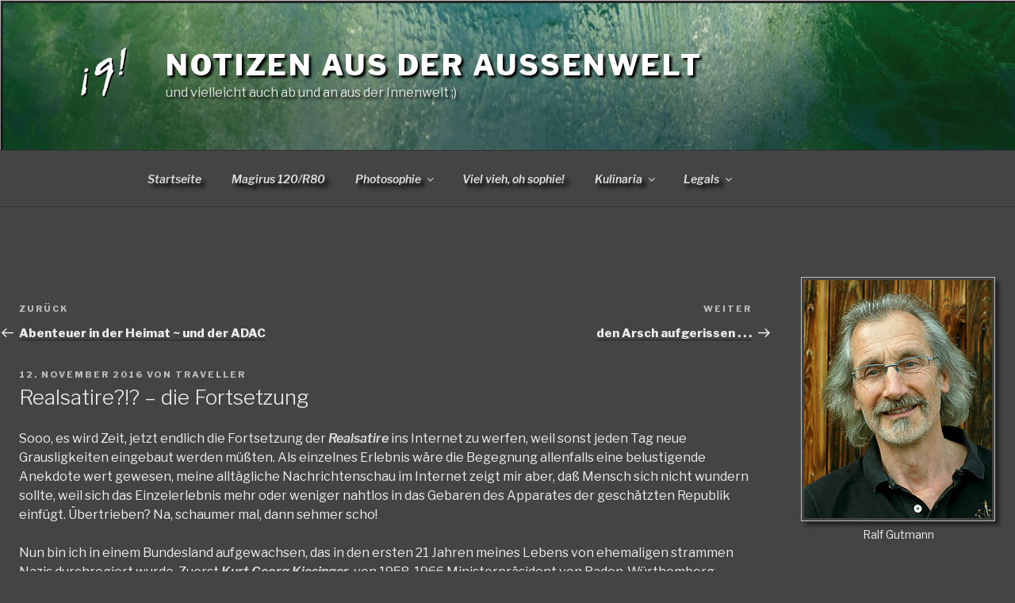

--- FILE ---
content_type: text/css
request_url: https://quixote.de/wp-content/themes/advanced-twenty-seventeen-child/style.css?ver=20221101
body_size: 811
content:
/*
Theme Name: Advanced Twenty Seventeen Child
Theme URI: http://saturnsolutions.com
Template: twentyseventeen
Author: SaturnSolutions
Author URI: http://saturnsolutions.com/
Description: Twenty Seventeen brings your site to life with immersive featured images and subtle animations. With a focus on business sites, it features multiple sections on the front page as well as widgets, navigation and social menus, a logo, and more. Personalize its asymmetrical grid with a custom color scheme and showcase your multimedia content with post formats. Our default theme for 2017 works great in many languages, for any abilities, and on any device.
Version: 1.0
License: GNU General Public License v2 or later
License URI: http://www.gnu.org/licenses/gpl-2.0.html
Text Domain: twentyseventeen
Tags: one-column, two-columns, right-sidebar, flexible-header, accessibility-ready, custom-colors, custom-header, custom-menu, custom-logo, editor-style, featured-images, footer-widgets, post-formats, rtl-language-support, sticky-post, theme-options, threaded-comments, translation-ready

This theme, like WordPress, is licensed under the GPL.
Use it to make something cool, have fun, and share what you've learned with others.

*/
@import url('../twentyseventeen/style.css');

.ats-align-left {
    text-align: left;
}

.ats-align-center {
    text-align: center;
}

.ats-align-right {
    text-align: right;
}

.ats-layout-boxed #page,
.ats-layout-boxed .site-navigation-fixed {
    max-width: 1280px;
    margin-left: auto;
    margin-right: auto;
}

.site-footer .ats-wrap1 {
    padding-bottom: 0;
}

.site-footer .ats-wrap2 {
    padding-top: 30px;
}

.footer-copyright-container {
    margin-top: -30px;
}

.ats-hide-panel-title .twentyseventeen-panel .entry-header {
    display: none;
}

.ats-hide-panel-title .twentyseventeen-panel .entry-content {
    float: none !important;
    width: 100% !important;
}

@media (max-width: 1280px) {
    .ats-preview.ats-layout-boxed #page,
    .ats-preview.ats-layout-boxed .site-navigation-fixed {
        max-width: 1170px;
    }
}

@media screen and (min-width: 30em) {
    .ats-widget-area-advanced .widget-column {
        float: left !important;
        padding-left: 15px !important;
        padding-right: 15px !important;
    }

    .ats-widget-area-advanced .widget-column:first-child {
        padding-left: 0 !important;
    }

    .ats-widget-area-advanced .widget-column:last-child {
        padding-right: 0 !important;
    }
}

@media screen and (max-width: 48em) {
    .ats-widget-area-advanced .widget-column {
        width: 100% !important;
    }
}